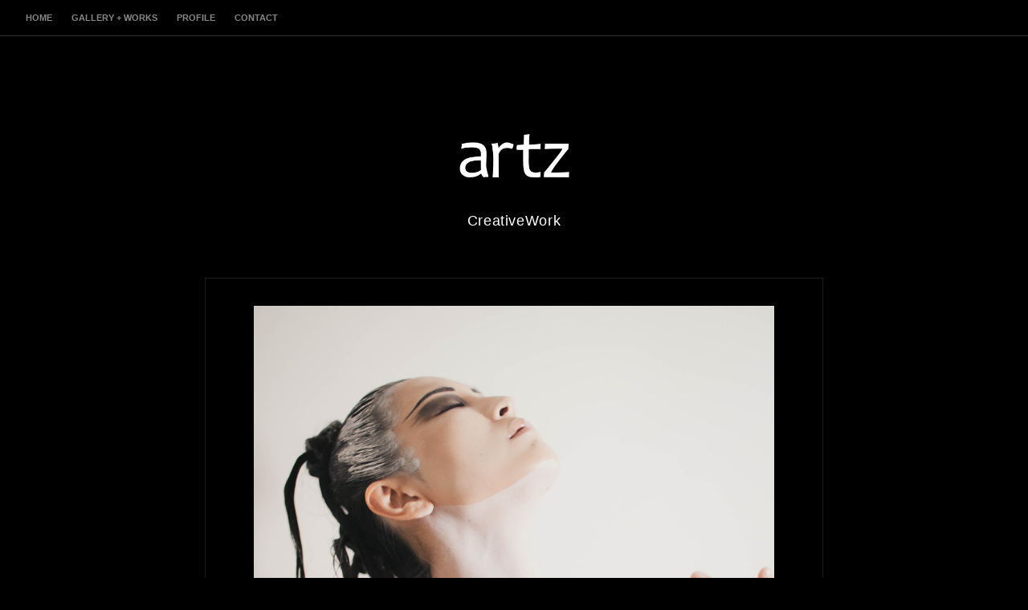

--- FILE ---
content_type: text/html; charset=UTF-8
request_url: http://artz.tokyo/2020/05/20/%E7%9C%89%E6%AF%9B2/
body_size: 5286
content:
<!DOCTYPE html>
<html lang="ja">
<head>
<meta charset="UTF-8">
<meta name="viewport" content="width=device-width, initial-scale=1">
<link rel="profile" href="http://gmpg.org/xfn/11">
<link rel="pingback" href="http://artz.tokyo/xmlrpc.php"> 
<title>眉毛2 &#8211; artz</title>
<link rel='dns-prefetch' href='//s0.wp.com' />
<link rel='dns-prefetch' href='//s.gravatar.com' />
<link rel='dns-prefetch' href='//s.w.org' />
<link rel="alternate" type="application/rss+xml" title="artz &raquo; フィード" href="http://artz.tokyo/feed/" />
<link rel="alternate" type="application/rss+xml" title="artz &raquo; コメントフィード" href="http://artz.tokyo/comments/feed/" />
		<script type="text/javascript">
			window._wpemojiSettings = {"baseUrl":"https:\/\/s.w.org\/images\/core\/emoji\/12.0.0-1\/72x72\/","ext":".png","svgUrl":"https:\/\/s.w.org\/images\/core\/emoji\/12.0.0-1\/svg\/","svgExt":".svg","source":{"concatemoji":"http:\/\/artz.tokyo\/wp-includes\/js\/wp-emoji-release.min.js?ver=5.2.21"}};
			!function(e,a,t){var n,r,o,i=a.createElement("canvas"),p=i.getContext&&i.getContext("2d");function s(e,t){var a=String.fromCharCode;p.clearRect(0,0,i.width,i.height),p.fillText(a.apply(this,e),0,0);e=i.toDataURL();return p.clearRect(0,0,i.width,i.height),p.fillText(a.apply(this,t),0,0),e===i.toDataURL()}function c(e){var t=a.createElement("script");t.src=e,t.defer=t.type="text/javascript",a.getElementsByTagName("head")[0].appendChild(t)}for(o=Array("flag","emoji"),t.supports={everything:!0,everythingExceptFlag:!0},r=0;r<o.length;r++)t.supports[o[r]]=function(e){if(!p||!p.fillText)return!1;switch(p.textBaseline="top",p.font="600 32px Arial",e){case"flag":return s([55356,56826,55356,56819],[55356,56826,8203,55356,56819])?!1:!s([55356,57332,56128,56423,56128,56418,56128,56421,56128,56430,56128,56423,56128,56447],[55356,57332,8203,56128,56423,8203,56128,56418,8203,56128,56421,8203,56128,56430,8203,56128,56423,8203,56128,56447]);case"emoji":return!s([55357,56424,55356,57342,8205,55358,56605,8205,55357,56424,55356,57340],[55357,56424,55356,57342,8203,55358,56605,8203,55357,56424,55356,57340])}return!1}(o[r]),t.supports.everything=t.supports.everything&&t.supports[o[r]],"flag"!==o[r]&&(t.supports.everythingExceptFlag=t.supports.everythingExceptFlag&&t.supports[o[r]]);t.supports.everythingExceptFlag=t.supports.everythingExceptFlag&&!t.supports.flag,t.DOMReady=!1,t.readyCallback=function(){t.DOMReady=!0},t.supports.everything||(n=function(){t.readyCallback()},a.addEventListener?(a.addEventListener("DOMContentLoaded",n,!1),e.addEventListener("load",n,!1)):(e.attachEvent("onload",n),a.attachEvent("onreadystatechange",function(){"complete"===a.readyState&&t.readyCallback()})),(n=t.source||{}).concatemoji?c(n.concatemoji):n.wpemoji&&n.twemoji&&(c(n.twemoji),c(n.wpemoji)))}(window,document,window._wpemojiSettings);
		</script>
		<style type="text/css">
img.wp-smiley,
img.emoji {
	display: inline !important;
	border: none !important;
	box-shadow: none !important;
	height: 1em !important;
	width: 1em !important;
	margin: 0 .07em !important;
	vertical-align: -0.1em !important;
	background: none !important;
	padding: 0 !important;
}
</style>
	<link rel='stylesheet' id='wp-block-library-css'  href='http://artz.tokyo/wp-includes/css/dist/block-library/style.min.css?ver=5.2.21' type='text/css' media='all' />
<link rel='stylesheet' id='contact-form-7-css'  href='http://artz.tokyo/wp-content/plugins/contact-form-7/includes/css/styles.css?ver=4.9.2' type='text/css' media='all' />
<link rel='stylesheet' id='resi-style-css'  href='http://artz.tokyo/wp-content/themes/resi/style.css?ver=5.2.21' type='text/css' media='all' />
<link rel='stylesheet' id='resi-font-awesome-css'  href='http://artz.tokyo/wp-content/themes/resi/fonts/font-awesome.css?ver=5.2.21' type='text/css' media='all' />
<link rel='stylesheet' id='resi-animate-css'  href='http://artz.tokyo/wp-content/themes/resi/css/animate.css?ver=5.2.21' type='text/css' media='all' />
<link rel='stylesheet' id='resi-menu-css'  href='http://artz.tokyo/wp-content/themes/resi/css/jPushMenu.css?ver=5.2.21' type='text/css' media='all' />
<link rel='stylesheet' id='simple-social-icons-font-css'  href='http://artz.tokyo/wp-content/plugins/simple-social-icons/css/style.css?ver=2.0.1' type='text/css' media='all' />
<link rel='stylesheet' id='jetpack_css-css'  href='http://artz.tokyo/wp-content/plugins/jetpack/css/jetpack.css?ver=5.6.5' type='text/css' media='all' />
<script type='text/javascript' src='http://artz.tokyo/wp-includes/js/jquery/jquery.js?ver=1.12.4-wp'></script>
<script type='text/javascript' src='http://artz.tokyo/wp-includes/js/jquery/jquery-migrate.min.js?ver=1.4.1'></script>
<script type='text/javascript' src='http://artz.tokyo/wp-content/plugins/simple-social-icons/svgxuse.js?ver=1.1.21'></script>
<link rel='https://api.w.org/' href='http://artz.tokyo/wp-json/' />
<link rel="EditURI" type="application/rsd+xml" title="RSD" href="http://artz.tokyo/xmlrpc.php?rsd" />
<link rel="wlwmanifest" type="application/wlwmanifest+xml" href="http://artz.tokyo/wp-includes/wlwmanifest.xml" /> 
<link rel='prev' title='眉毛1' href='http://artz.tokyo/2020/05/20/%e7%9c%89%e6%af%9b1/' />
<link rel='next' title='眉毛3' href='http://artz.tokyo/2020/05/20/%e7%9c%89%e6%af%9b3/' />
<meta name="generator" content="WordPress 5.2.21" />
<link rel="canonical" href="http://artz.tokyo/2020/05/20/%e7%9c%89%e6%af%9b2/" />
<link rel='shortlink' href='https://wp.me/p9w4WG-fk' />
<link rel="alternate" type="application/json+oembed" href="http://artz.tokyo/wp-json/oembed/1.0/embed?url=http%3A%2F%2Fartz.tokyo%2F2020%2F05%2F20%2F%25e7%259c%2589%25e6%25af%259b2%2F" />
<link rel="alternate" type="text/xml+oembed" href="http://artz.tokyo/wp-json/oembed/1.0/embed?url=http%3A%2F%2Fartz.tokyo%2F2020%2F05%2F20%2F%25e7%259c%2589%25e6%25af%259b2%2F&#038;format=xml" />

<link rel='dns-prefetch' href='//v0.wordpress.com'/>
<style type='text/css'>img#wpstats{display:none}</style><!--[if lt IE 9]>
<script src="http://artz.tokyo/wp-content/themes/resi/js/html5shiv.js"></script>
<![endif]-->
	<!-- resi customizer CSS --> 
	<style> 
	
	
	
				.pre-header { background-color: #000000; }
		 
		
				
				.main-navigation li:hover > a, .main-navigation li.focus > a { color: #ffffff; } 
				
				.main-navigation .current_page_item > a, .main-navigation .current-menu-item > a, .main-navigation .current_page_ancestor > a { color: #ffffff; } 
		 
		
				.main-navigation ul ul { background-color: #000000; } 
		  
		
				.main-navigation ul ul, .main-navigation ul ul a { border-color: #3f3f3f; } 
				
		
		
		 
		body, textarea, p { color: #dddddd; }
				
				a { color: #bfbfbf; } 
				
				a:hover { color: #e5e5e5; }
				
				body, p { font-size: 14px; } 
		 
		
				
				.entry-title { color: #d6d6d6; } 
		 
		
		
		
				
		 
		
				
				
				.solid-background .content-area, .solid-background .widget-area aside { background-color: #000000; } 
		 
		
				.solid-background .content-area, .solid-background .widget-area aside { border-color: #1e1e1e; } 
		   
		
		   
		
		
		
		
		 
		
		 
		
				
		
		
				.site-info { color: #ffffff; }
				
				
		 
		
		
		
		 
		
				
				
				
				
				
		 
		
				
				
		
				.header-cover p.site-description, .header-cover h1.site-title a { color: #999999; } 
				
		
		  
		
		.blog-fullwidth .content-area { background-color: transparent !important; } 
		
		
	</style>
      <style>
          .header-cover {
            top:50px;     
           }
      </style>
   <style type="text/css" media="screen"> .simple-social-icons ul li a, .simple-social-icons ul li a:hover, .simple-social-icons ul li a:focus { background-color: #000000 !important; border-radius: 3px; color: #e2e2e2 !important; border: 0px #000000 solid !important; font-size: 21px; padding: 11px; }  .simple-social-icons ul li a:hover, .simple-social-icons ul li a:focus { background-color: #565656 !important; border-color: #000000 !important; color: #ffffff !important; }  .simple-social-icons ul li a:focus { outline: 1px dotted #565656 !important; }</style>	<style type="text/css">
			.site-title a,
		.site-description {
			color: #ffffff;
		}
		</style>
	<style type="text/css" id="custom-background-css">
body.custom-background { background-color: #000000; }
</style>
	
<!-- Jetpack Open Graph Tags -->
<meta property="og:type" content="article" />
<meta property="og:title" content="眉毛2" />
<meta property="og:url" content="http://artz.tokyo/2020/05/20/%e7%9c%89%e6%af%9b2/" />
<meta property="og:description" content="artz creativework hairandmakeupartist junco kobayashi" />
<meta property="article:published_time" content="2020-05-19T15:42:48+00:00" />
<meta property="article:modified_time" content="2020-05-19T15:42:48+00:00" />
<meta property="og:site_name" content="artz" />
<meta property="og:image" content="http://artz.tokyo/wp-content/uploads/2020/05/IMG_3106.jpg" />
<meta property="og:image:width" content="3250" />
<meta property="og:image:height" content="4485" />
<meta property="og:locale" content="ja_JP" />
<meta name="twitter:text:title" content="眉毛2" />
<meta name="twitter:image" content="http://artz.tokyo/wp-content/uploads/2020/05/IMG_3106.jpg?w=640" />
<meta name="twitter:card" content="summary_large_image" />
<link rel="icon" href="http://artz.tokyo/wp-content/uploads/2017/12/cropped-title2-32x32.jpg" sizes="32x32" />
<link rel="icon" href="http://artz.tokyo/wp-content/uploads/2017/12/cropped-title2-192x192.jpg" sizes="192x192" />
<link rel="apple-touch-icon-precomposed" href="http://artz.tokyo/wp-content/uploads/2017/12/cropped-title2-180x180.jpg" />
<meta name="msapplication-TileImage" content="http://artz.tokyo/wp-content/uploads/2017/12/cropped-title2-270x270.jpg" />
</head>

<body class="post-template-default single single-post postid-950 single-format-image custom-background">
<div id="page" class="hfeed site animated fadeIn delay">
	<a class="skip-link screen-reader-text" href="#content">Skip to content</a>
    
    <div id="nav-header" class="pre-header">
    	<div class="navigation-container">
    	
        	<nav id="site-navigation" class="main-navigation" role="navigation">
         
            	<button class="menu-toggle toggle-menu menu-left push-body" aria-controls="primary-menu" aria-expanded="false">
			 	
					<i class="fa fa-bars"></i> 
            
             	</button>
             
             <div class="menu-menu-container"><ul id="primary-menu" class="menu"><li id="menu-item-18" class="menu-item menu-item-type-custom menu-item-object-custom menu-item-home menu-item-18"><a href="http://artz.tokyo">home</a></li>
<li id="menu-item-428" class="menu-item menu-item-type-custom menu-item-object-custom menu-item-428"><a href="http://artz.tokyo/gallery">gallery + works</a></li>
<li id="menu-item-203" class="menu-item menu-item-type-custom menu-item-object-custom menu-item-203"><a href="http://artz.tokyo/profile/">profile</a></li>
<li id="menu-item-427" class="menu-item menu-item-type-custom menu-item-object-custom menu-item-427"><a href="http://artz.tokyo/contact/">contact</a></li>
</ul></div>             
        	</nav><!-- #site-navigation -->
            
     	</div>
        
        
           
        
			<div class="social-container"> 
        
        		             
        	</div>
            
                
        
    </div>
    

	<header id="masthead" class="site-header" role="banner">
    	<div class="grid grid-pad">
        	<div class="col-1-1">
            
                <div class="site-branding">
                	
					              
    					<div class="site-logo site-title"> 
       						<a href='http://artz.tokyo/' title='artz' rel='home'>
                            
                    			<img 
                                
                                	src='http://artz.tokyo/wp-content/uploads/2017/12/title2.jpg' 
								
									                                
                                		width="145"
                                    
									 
                                
                                	alt="artz"
                                >
                                
                    		</a> 
    					</div><!-- site-logo -->  
                
					        
					        			
                    	<p class="site-description">
							CreativeWork 
                        </p>
                        
                                        
                </div><!-- .site-branding -->
                
        	</div>
      	</div>
	</header><!-- #masthead --> 
    
    <nav class="cbp-spmenu cbp-spmenu-vertical cbp-spmenu-left">
        <div class="menu-menu-container"><ul id="primary-menu" class="menu"><li class="menu-item menu-item-type-custom menu-item-object-custom menu-item-home menu-item-18"><a href="http://artz.tokyo">home</a></li>
<li class="menu-item menu-item-type-custom menu-item-object-custom menu-item-428"><a href="http://artz.tokyo/gallery">gallery + works</a></li>
<li class="menu-item menu-item-type-custom menu-item-object-custom menu-item-203"><a href="http://artz.tokyo/profile/">profile</a></li>
<li class="menu-item menu-item-type-custom menu-item-object-custom menu-item-427"><a href="http://artz.tokyo/contact/">contact</a></li>
</ul></div>    </nav>

	<div id="content" class="site-content">


	<div class="grid grid-pad solid-background single-fullwidth">

			<div class="col-1-1">
        
        <div id="primary" class="content-area">
            <main id="main" class="site-main" role="main">
    
                
                
<article id="post-950" class="post-950 post type-post status-publish format-image has-post-thumbnail hentry category-1 post_format-post-format-image">
	<header class="entry-header">
    	            
            	
				 
                	
                    <div class="single-gallery-box">
                    	<figure>
                		
                        	<a href="http://artz.tokyo/2020/05/20/%e7%9c%89%e6%af%9b2/" title="眉毛2"> 
                        
                        
                        		<div class="single-gallery-image">
                        	
                            		 
                                    
                                    	<img width="3250" height="4485" src="http://artz.tokyo/wp-content/uploads/2020/05/IMG_3106.jpg" class="archive-img wp-post-image" alt="" srcset="http://artz.tokyo/wp-content/uploads/2020/05/IMG_3106.jpg 3250w, http://artz.tokyo/wp-content/uploads/2020/05/IMG_3106-217x300.jpg 217w, http://artz.tokyo/wp-content/uploads/2020/05/IMG_3106-768x1060.jpg 768w, http://artz.tokyo/wp-content/uploads/2020/05/IMG_3106-742x1024.jpg 742w" sizes="(max-width: 3250px) 100vw, 3250px" />   
										
									 
                                	
                                </div>
                                        
                                        
                    		</a> 
                            
                    	</figure>
                    </div>
            
                         
           
         
		<h1 class="entry-title">眉毛2</h1> 

		<div class="entry-meta">
			<span class="posted-on">Posted on <a href="http://artz.tokyo/2020/05/20/%e7%9c%89%e6%af%9b2/" rel="bookmark"><time class="entry-date published updated" datetime="2020-05-20T00:42:48+09:00">2020年5月20日</time></a></span><span class="byline"> by <span class="author vcard"><a class="url fn n" href="http://artz.tokyo/author/atrz/">artz</a></span></span>		</div><!-- .entry-meta -->
	</header><!-- .entry-header -->

	<div class="entry-content">
		<p><a href="http://artz.tokyo/wp-content/uploads/2020/05/IMG_3106.jpg" rel="attachment wp-att-951"><img src="http://artz.tokyo/wp-content/uploads/2020/05/IMG_3106.jpg" alt="" title="img_3106-jpg" width="1024" height="1024" class="alignnone size-full wp-image-951" /></a></p>
<p>artz<br />
creativework<br />
<a href="http://artz.tokyo/">http://artz.tokyo/</a></p>
<p>hairandmakeupartist<br />
junco kobayashi</p>
			</div><!-- .entry-content -->

	<footer class="entry-footer">
			</footer><!-- .entry-footer -->
</article><!-- #post-## -->

    
                
	<nav class="navigation post-navigation" role="navigation">
		<h2 class="screen-reader-text">投稿ナビゲーション</h2>
		<div class="nav-links"><div class="nav-previous"><a href="http://artz.tokyo/2020/05/20/%e7%9c%89%e6%af%9b1/" rel="prev">眉毛1</a></div><div class="nav-next"><a href="http://artz.tokyo/2020/05/20/%e7%9c%89%e6%af%9b3/" rel="next">眉毛3</a></div></div>
	</nav>    
                    
                
            </main><!-- #main -->
        </div><!-- #primary -->
        
			</div>
     
    
    		
	    
	</div>



	</div><!-- #content -->

	<footer id="colophon" class="site-footer" role="contentinfo">
    	<div class="grid grid-pad">
        	<div class="col-1-1">
                <div class="site-info">
                
                	 
                
						                        
        					copyrights. artz All rights reserved.                            
						 
                 
        			 
                    
                </div><!-- .site-info -->
          	</div><!-- col -->
      	</div><!-- grid -->
	</footer><!-- #colophon -->
    
</div><!-- #page -->

	<div style="display:none">
	</div>
<script type='text/javascript'>
/* <![CDATA[ */
var wpcf7 = {"apiSettings":{"root":"http:\/\/artz.tokyo\/wp-json\/contact-form-7\/v1","namespace":"contact-form-7\/v1"},"recaptcha":{"messages":{"empty":"\u3042\u306a\u305f\u304c\u30ed\u30dc\u30c3\u30c8\u3067\u306f\u306a\u3044\u3053\u3068\u3092\u8a3c\u660e\u3057\u3066\u304f\u3060\u3055\u3044\u3002"}}};
/* ]]> */
</script>
<script type='text/javascript' src='http://artz.tokyo/wp-content/plugins/contact-form-7/includes/js/scripts.js?ver=4.9.2'></script>
<script type='text/javascript' src='https://s0.wp.com/wp-content/js/devicepx-jetpack.js?ver=202603'></script>
<script type='text/javascript' src='http://s.gravatar.com/js/gprofiles.js?ver=2026Janaa'></script>
<script type='text/javascript'>
/* <![CDATA[ */
var WPGroHo = {"my_hash":""};
/* ]]> */
</script>
<script type='text/javascript' src='http://artz.tokyo/wp-content/plugins/jetpack/modules/wpgroho.js?ver=5.2.21'></script>
<script type='text/javascript' src='http://artz.tokyo/wp-content/themes/resi/js/jPushMenu.js?ver=5.2.21'></script>
<script type='text/javascript' src='http://artz.tokyo/wp-content/themes/resi/js/menu.script.js?ver=5.2.21'></script>
<script type='text/javascript' src='http://artz.tokyo/wp-content/themes/resi/js/navigation.js?ver=20120206'></script>
<script type='text/javascript' src='http://artz.tokyo/wp-content/themes/resi/js/skip-link-focus-fix.js?ver=20130115'></script>
<script type='text/javascript' src='http://artz.tokyo/wp-includes/js/wp-embed.min.js?ver=5.2.21'></script>
<script type='text/javascript' src='https://stats.wp.com/e-202603.js' async defer></script>
<script type='text/javascript'>
	_stq = window._stq || [];
	_stq.push([ 'view', {v:'ext',j:'1:5.6.5',blog:'140632534',post:'950',tz:'9',srv:'artz.tokyo'} ]);
	_stq.push([ 'clickTrackerInit', '140632534', '950' ]);
</script>

</body>
</html>


--- FILE ---
content_type: text/css
request_url: http://artz.tokyo/wp-content/themes/resi/style.css?ver=5.2.21
body_size: 8604
content:
/*
Theme Name: resi
Theme URI: http://modernthemes.net/wordpress-themes/resi
Author: ModernThemes
Author URI: http://modernthemes.net
Description: Resi is a clean gallery theme which showcases beautiful picture collections for all photographers. Resi is responsive, retina ready, and perfect for high resolution photo collections. Easy to use, it's as simple as adding posts with Image post formats. Check out the demo at https://modernthemes.net/theme-demos/?theme=Resi for a closer look.
Version: 1.2.6
License: GNU General Public License v2 or later
License URI: http://www.gnu.org/licenses/gpl-2.0.html
Text Domain: resi
Tags: one-column, two-columns, three-columns, left-sidebar, right-sidebar, custom-background, custom-colors, custom-menu, featured-images, full-width-template, rtl-language-support, theme-options, translation-ready, post-formats

Resi, Copyright 2015 ModernThemes
Resi is distributed under the terms of the GNU GPL

This program is free software: you can redistribute it and/or modify
it under the terms of the GNU General Public License as published by
the Free Software Foundation, either version 3 of the License, or
(at your option) any later version.

This program is distributed in the hope that it will be useful,
but WITHOUT ANY WARRANTY; without even the implied warranty of
MERCHANTABILITY or FITNESS FOR A PARTICULAR PURPOSE.  See the
GNU General Public License for more details.

This theme, like WordPress, is licensed under the GPL.
Use it to make something cool, have fun, and share what you've learned with others.

Resi is built with Underscores http://underscores.me/, (C) 2012-2015 Automattic, Inc. 

Resi incorporates code from Moesia, Copyright 2014 aThemes
Moesia is distributed under the terms of the GNU GPL 

Resi bundles the following third-party resources:

Simple Grid by ThisisDallas Copyright (C) 2013 Dallas Bass
Simple Grid is licensed under the MIT License.
http://thisisdallas.github.io/Simple-Grid/

Font Awesome by Dave Gandy
Font Awesome is licensed under the following: (Font: SIL OFL 1.1, CSS: MIT License)
http://fortawesome.github.io/Font-Awesome/

Masonry by the Masonry Team Copyright (c) 2011-2012
Masonry is licensed under the terms of the GNU GPLv2 
https://github.com/Masonry

imagesLoaded by desandro Copyright (c) 2010-2015
imagesLoaded is licensed under the MIT License.
https://github.com/desandro/imagesloaded

Magnific Popup by Dmitry Semenov Copyright (c) 2014-2015
Magnific Popup is licensed under the MIT License.
https://github.com/dimsemenov/Magnific-Popup

The HTML5 Shiv by aFarkas Copyright (c) 2014 Alexander Farkas (aFarkas).
The HTML5 Shiv is licensed under the terms of the GNU GPLv2 
https://github.com/aFarkas/html5shiv 

jPushMenu by takien
jPushMenu is licensed under the MIT License.
https://github.com/takien/jPushMenu 

Resetting and rebuilding styles have been helped along thanks to the fine work of
Eric Meyer http://meyerweb.com/eric/tools/css/reset/index.html
along with Nicolas Gallagher and Jonathan Neal http://necolas.github.com/normalize.css/
and Blueprint http://www.blueprintcss.org/
*/

/*--------------------------------------------------------------
>>> TABLE OF CONTENTS:
----------------------------------------------------------------
# Normalize
# Typography
# Elements
# Forms
# Navigation
	## Links
	## Menus
# Accessibility
# Alignments
# Clearings
# Widgets
# Content
    ## Posts and pages
	## Asides
	## Comments
# Infinite scroll
# Media
	## Captions
	## Galleries
#Skeleton
--------------------------------------------------------------*/

@font-face {
  font-family: 'FontAwesome';
  src: url('../fonts/fontawesome-webfont.eot?v=4.0.3');
  src: url('../fonts/fontawesome-webfont.eot?#iefix&v=4.0.3') format('embedded-opentype'), url('../fonts/fontawesome-webfont.woff?v=4.0.3') format('woff'), url('../fonts/fontawesome-webfont.ttf?v=4.0.3') format('truetype'), url('../fonts/fontawesome-webfont.svg?v=4.0.3#fontawesomeregular') format('svg');
  font-weight: normal;
  font-style: normal;
} 

/*--------------------------------------------------------------
# Normalize
--------------------------------------------------------------*/
html {
	font-family: sans-serif;
	-webkit-text-size-adjust: 100%;
	-ms-text-size-adjust:     100%;
}

body {
	margin: 0;
}

article,
aside,
details,
figcaption,
figure,
footer,
header,
main,
menu,
nav,
section,
summary {
	display: block;
}

audio,
canvas,
progress,
video {
	display: inline-block;
	vertical-align: baseline;
}

audio:not([controls]) {
	display: none;
	height: 0;
}

[hidden],
template {
	display: none;
}

a {
	background-color: transparent;
}

a:active,
a:hover {
	outline: 0;
}

abbr[title] {
	border-bottom: 1px dotted;
}

b,
strong {
	font-weight: bold;
}

dfn {
	font-style: italic;
}

h1 {
	font-size: 2em;
	margin: 0.67em 0;
}

mark {
	background: #ff0;
	color: #000;
}

small {
	font-size: 80%;
}

sub,
sup {
	font-size: 75%;
	line-height: 0;
	position: relative;
	vertical-align: baseline;
}

sup {
	top: -0.5em;
}

sub {
	bottom: -0.25em;
}

img {
	border: 0;
}

svg:not(:root) {
	overflow: hidden;
}

figure {
	margin: 1em 40px;
}

hr {
	box-sizing: content-box;
	height: 0;
}

pre {
	overflow: auto;
}

code,
kbd,
pre,
samp {
	font-family: monospace, monospace;
	font-size: 1em;
}

button,
input,
optgroup,
select,
textarea {
	color: inherit;
	font: inherit;
	margin: 0;
}

button {
	overflow: visible;
}

button,
select {
	text-transform: none;
}

button,
html input[type="button"],
input[type="reset"],
input[type="submit"] {
	-webkit-appearance: button;
	cursor: pointer;
}

button[disabled],
html input[disabled] {
	cursor: default;
}

button::-moz-focus-inner,
input::-moz-focus-inner {
	border: 0;
	padding: 0;
}

input {
	line-height: normal;
}

input[type="checkbox"],
input[type="radio"] {
	box-sizing: border-box;
	padding: 0;
}

input[type="number"]::-webkit-inner-spin-button,
input[type="number"]::-webkit-outer-spin-button {
	height: auto;
}

input[type="search"] {
	-webkit-appearance: textfield;
	box-sizing: content-box;
}

input[type="search"]::-webkit-search-cancel-button,
input[type="search"]::-webkit-search-decoration {
	-webkit-appearance: none;
}

fieldset {
	border: 1px solid #c0c0c0;
	margin: 0 2px;
	padding: 0.35em 0.625em 0.75em;
}

legend {
	border: 0;
	padding: 0;
}

textarea {
	overflow: auto;
}

optgroup {
	font-weight: bold;
}

table {
	border-collapse: collapse;
	border-spacing: 0;
}

td,
th {
	padding: 0;
}

/*--------------------------------------------------------------
# Typography
--------------------------------------------------------------*/
body,
button,
input,
select,
textarea {
	color: #404040;
	font-family: "Helvetica Neue", Helvetica, arial, sans-serif;
	font-size: 16px;
	font-size: 1rem;
	line-height: 1.5;
}

h1,
h2,
h3,
h4,
h5,
h6 {
	margin-top: 0;
	margin-bottom: 0.5em;
	clear: both;
}

h1 { font-size: 36px; line-height: 40px; }
h2 { font-size: 32px; line-height: 36px; }
h3 { font-size: 24px; line-height: 28px; }
h4 { font-size: 22px; line-height: 26px; }
h5 { font-size: 20px; line-height: 44px; }
h6 { font-size: 16px; line-height: 20px; }

p {
	margin-bottom: 1.5em;
}

dfn,
cite,
em,
i {
	font-style: italic;
}

blockquote {
	margin: 0 1.5em;
	padding: 0 0 0 25px;
	font-size: 110%;
	font-weight: 700;
	border-left: 3px solid #404040;
}

address {
	margin: 0 0 1.5em;
}

pre {
	background: #eee;
	font-family: "Courier 10 Pitch", Courier, monospace;
	font-size: 15px;
	font-size: 0.9375rem;
	line-height: 1.6;
	margin-bottom: 1.6em;
	max-width: 100%;
	overflow: auto;
	padding: 1.6em;
}

code,
kbd,
tt,
var {
	font-family: Monaco, Consolas, "Andale Mono", "DejaVu Sans Mono", monospace;
	font-size: 15px;
	font-size: 0.9375rem;
}

abbr,
acronym {
	border-bottom: 1px dotted #666;
	cursor: help;
}

mark,
ins {
	background: #fff9c0;
	text-decoration: none;
}

big {
	font-size: 125%;
}

/*--------------------------------------------------------------
# Elements
--------------------------------------------------------------*/
html {
	box-sizing: border-box;
}

*,
*:before,
*:after { /* Inherit box-sizing to make it easier to change the property for components that leverage other behavior; see http://css-tricks.com/inheriting-box-sizing-probably-slightly-better-best-practice/ */
	box-sizing: inherit;
}

* { 
	-moz-osx-font-smoothing: grayscale;
	-webkit-font-smoothing: antialiased;
    outline: medium none;
}

body {
	background: #f9f9f9; /* Fallback for when there is no custom background color defined. */
}

blockquote:before,
blockquote:after,
q:before,
q:after {
	content: "";
}

blockquote,
q {
	quotes: "" "";
}

hr {
	background-color: #ccc;
	border: 0;
	height: 1px;
	margin-bottom: 1.5em;
}

ul,
ol {
	margin: 0 0 1.5em 3em;
}

ul {
	list-style: disc;
}

ol {
	list-style: decimal;
}

li > ul,
li > ol {
	margin-bottom: 0;
	margin-left: 1.5em;
}

dt {
	font-weight: bold;
}

dd {
	margin: 0 1.5em 1.5em;
}

img {
	height: auto; /* Make sure images are scaled correctly. */
	max-width: 100%; /* Adhere to container width. */
}

table {
	margin: 0 0 1.5em;
	width: 100%;
}

/*--------------------------------------------------------------
# Forms
--------------------------------------------------------------*/
button,
input[type="button"],
input[type="reset"],
input[type="submit"] {
	border: 1px solid;
	border-color: #222;
	border-radius: 0;
	background: #222;
	box-shadow: none;
	color: #FFF;
	font-size: 14px;
	font-weight: 700;
	line-height: 1;
	padding: .6em 1em;
	text-shadow: none;
	-webkit-transition: ease-in-out 0.2s;
	-moz-transition: ease-in-out 0.2s;
	transition: ease-in-out 0.2s;
}

button:hover,
input[type="button"]:hover,
input[type="reset"]:hover,
input[type="submit"]:hover {
	border-color: #666;
	background: #666;
	-webkit-transition: ease-in-out 0.2s;
	-moz-transition: ease-in-out 0.2s;
	transition: ease-in-out 0.2s;
}

input[type="text"],
input[type="email"],
input[type="url"],
input[type="password"],
input[type="search"],
textarea {
	color: #666;
	border: 1px solid #ccc;
	border-radius: 3px;
}

input[type="text"]:focus,
input[type="email"]:focus,
input[type="url"]:focus,
input[type="password"]:focus,
input[type="search"]:focus,
textarea:focus {
	color: #111;
}

input[type="text"],
input[type="email"],
input[type="url"],
input[type="password"],
input[type="search"] {
	padding: 3px;
}

textarea {
	padding-left: 3px;
	width: 100%;
}

/*--------------------------------------------------------------
# Navigation
--------------------------------------------------------------*/
/*--------------------------------------------------------------
## Links
--------------------------------------------------------------*/
a {
	color: #222;
	outline: 0;
	text-decoration: none;
	-webkit-transition: ease-in-out 0.2s;
	-moz-transition: ease-in-out 0.2s;
	-o-transition: ease-in-out 0.2s;
	transition: ease-in-out 0.2s;
}


a:hover {
	color: #666;
	-webkit-transition: ease-in-out 0.2s;
	-moz-transition: ease-in-out 0.2s;
	-o-transition: ease-in-out 0.2s;
	transition: ease-in-out 0.2s;
}


a:hover,
a:active {
	outline: 0;
}

/*--------------------------------------------------------------
## Menus
--------------------------------------------------------------*/
.main-navigation {
	clear: both;
	display: block;
	float: left;
	width: 100%;
}

.main-navigation ul {
	display: none;
	list-style: none;
	margin: 0;
	padding-left: 0;
}

.main-navigation li {
	float: left;
	position: relative;
}

.main-navigation a {
	display: block;
	text-decoration: none;
	padding: 14px 12px;
	font-size: 11px;
	font-weight: 700;
	text-transform: uppercase;
	color: #888;
	-webkit-transition: ease-in-out 0.2s;
	-moz-transition: ease-in-out 0.2s;
	-o-transition: ease-in-out 0.2s;
	transition: ease-in-out 0.2s;
}

.main-navigation ul ul {
	box-shadow: 0 3px 3px rgba(0, 0, 0, 0.2);
	border: 1px solid #ccc;
	background: #fff;
	float: left;
	position: absolute;
	top: 44px;
	left: -999em;
	z-index: 99999;
}

.main-navigation ul ul ul {
	left: -999em;
	top: 0;
}

.main-navigation ul ul a {
	width: 200px;
	border-bottom: 1px solid #ccc;
	padding: 10px 12px;
}

.main-navigation ul ul li {

}

.main-navigation li:hover > a,
.main-navigation li.focus > a {
	color: #222222;
	-webkit-transition: ease-in-out 0.2s;
	-moz-transition: ease-in-out 0.2s;
	-o-transition: ease-in-out 0.2s;
	transition: ease-in-out 0.2s;
}

.main-navigation ul ul :hover > a,
.main-navigation ul ul .focus > a {
}

.main-navigation ul ul a:hover,
.main-navigation ul ul a.focus {
}

.main-navigation ul li:hover > ul,
.main-navigation ul li.focus > ul {
	left: auto;
}

.main-navigation ul ul li:hover > ul,
.main-navigation ul ul li.focus > ul {
	left: 100%;
}

.main-navigation .current_page_item > a,
.main-navigation .current-menu-item > a,
.main-navigation .current_page_ancestor > a {
	color: #222;
}

/* Small menu. */
.main-navigation.toggled ul {
	display: none;
}

button.toggle-menu {
	line-height: 1.9;
	height: 45px;
}

@media screen and (min-width: 860px) {
	.menu-toggle {
		display: none;
	}
	.main-navigation ul {
		display: block;
	}
}

.site-main .comment-navigation,
.site-main .posts-navigation,
.site-main .post-navigation {
	margin: 0 0 1.5em;
	overflow: hidden;
}

.comment-navigation .nav-previous,
.posts-navigation .nav-previous,
.post-navigation .nav-previous {
	float: left;
	width: 50%;
}

.comment-navigation .nav-previous a, 
.posts-navigation .nav-previous a, 
.post-navigation .nav-previous a {
    background: #222222;
    color: #ffffff;
    display: block;
    font-size: 14px;
    font-weight: 700;
    line-height: 18px;
    padding: 15px;
    text-align: center;
}

.comment-navigation .nav-next,
.posts-navigation .nav-next,
.post-navigation .nav-next {
	float: right;
	text-align: right;
	width: 50%;
}

.comment-navigation .nav-next a, 
.posts-navigation .nav-next a, 
.post-navigation .nav-next a {
    background: #222222;
    color: #ffffff;
    display: block;
    font-size: 14px;
    font-weight: 700;
    line-height: 18px;
    padding: 15px;
    text-align: center;
}


/**
 * Social menu
 *
 */

.screen-reader-text {
	position: absolute;
	top:      -9999em;
	left:     -9999em;
}

.social-container {
	width: auto;
	display: inline-block;
	float: right;
	padding-right: 6px;
}

#menu-social { 
	
	width: auto;
	display: inline-block;
	float: right;
	
	}

#menu-social ul {
	margin: 0;
  	padding: 0;
	float:right;
} 

#menu-social ul li {
	display:  inline-block;
	position: relative;
	list-style: none outside none; 
	width: auto; 
}

	
/* Menus */

#menu-social li a::before {
	
	font-family: 'FontAwesome';
    font-style: normal;
    font-weight: normal;
    text-decoration: inherit;
	vertical-align: top; 
	display:inline-block; 
	-webkit-transition: ease-in-out 0.2s;
	-moz-transition: ease-in-out 0.2s;
	-ms-transition: ease-in-out 0.2s;
	-o-transition: ease-in-out 0.2s;
	transition: ease-in-out 0.2s; 

	-webkit-font-smoothing: antialiased; 
}

/* Social menu */

	#menu-social li a::before        { content: "\f000"; padding: 8px 6px; color:#222222; font-size: 16px; }  
	#menu-social li a:hover::before,
	#menu-social li a:focus::before  { opacity: 0.75; color:#666666; }

	#menu-social li a[href*="codepen.io"]::before      { content: '\f1cb'; }
	#menu-social li a[href*="digg.com"]::before        { content: '\f1a6'; }
	#menu-social li a[href*="dribbble.com"]::before    { content: '\f17d'; }
	#menu-social li a[href*="dropbox.com"]::before     { content: '\f16b'; }
	#menu-social li a[href*="facebook.com"]::before    { content: '\f09a'; }
	#menu-social li a[href*="flickr.com"]::before      { content: '\f16e'; }
	#menu-social li a[href*="plus.google.com"]::before { content: '\f0d5'; }
	#menu-social li a[href*="github.com"]::before      { content: '\f09b'; }
	#menu-social li a[href*="instagram.com"]::before   { content: '\f16d'; }
	#menu-social li a[href*="linkedin.com"]::before    { content: '\f0e1'; }
	#menu-social li a[href*="pinterest.com"]::before   { content: '\f0d2'; }
	#menu-social li a[href*="reddit.com"]::before      { content: '\f1a1'; }
	#menu-social li a[href*="skype.com"]::before       { content: '\f17e'; }
	#menu-social li a[href*="stumbleupon.com"]::before { content: '\f1a4'; }
	#menu-social li a[href*="tumblr.com"]::before      { content: '\f173'; }
	#menu-social li a[href*="twitter.com"]::before     { content: '\f099'; }
	#menu-social li a[href*="vimeo.com"]::before       { content: '\f194'; }
	#menu-social li a[href*="wordpress.org"]::before,
	#menu-social li a[href*="wordpress.com"]::before   { content: '\f19a'; }  
	#menu-social li a[href*="youtube.com"]::before     { content: '\f167'; }
	#menu-social li a[href*="behance.net"]::before     { content: '\f1b4'; }
	#menu-social li a[href*="spotify.com"]::before     { content: '\f1bc'; }
	#menu-social li a[href*="deviantart.com"]::before  { content: '\f1bd'; }
	#menu-social li a[href*="soundcloud.com"]::before  { content: '\f1be'; }
	#menu-social li a[href*="last.fm"]::before         { content: '\f202'; }
	#menu-social li a[href*="500px.com"]::before       { content: '\f26e'; }
	#menu-social li a[href*="vk.com"]::before          { content: '\f189'; }
	#menu-social li a[href*="snapchat.com"]::before    { content: "\f2ac"; }
	#menu-social li a[href*="weibo.com"]::before       { content: "\f18a"; }
	#menu-social li a[href$="/feed/"]::before          { content: '\f09e'; } 
	#menu-social li a[href*="feed"]::before            { content: '\f09e'; }  
	#menu-social li a[href*="feeds"]::before           { content: '\f09e'; }
	#menu-social li a[href*="mailto:"]::before         { content: '\f003'; }  
	#menu-social li a[href*="tel:"]::before            { content: '\f095'; }
	#menu-social li a[href*="skype:"]::before          { content: '\f17e'; }
	
	
.pagination {
    clear:both;
    position:relative;
    font-size:13px; /* Pagination text size */
    float:none; /* Pagination float direction */ 
}
 
.pagination span, .pagination a {
    display:block;
    float:left;
    margin: 2px 2px 2px 0;
    padding:6px 9px 5px 9px;
    text-decoration:none;
    width:auto;
    color:#ffffff; /* Pagination text color */
    background: #222222; /* Pagination non-active background color */
    -webkit-transition: background .15s ease-in-out; 
    transition: background .15s ease-in-out; 
}
 
.pagination a:hover {
    color:#ffffff;
    background: #666666; /* Pagination background on hover */
}
 
.pagination .current { 
    padding:6px 9px 5px 9px;
    background: #666666; /* Current page background */
    color:#ffffff;
}
	

/*--------------------------------------------------------------
# Accessibility
--------------------------------------------------------------*/
/* Text meant only for screen readers. */
.screen-reader-text {
	clip: rect(1px, 1px, 1px, 1px);
	position: absolute !important;
	height: 1px;
	width: 1px;
	overflow: hidden; 
}

.screen-reader-text:focus {
	background-color: #f1f1f1;
	border-radius: 3px;
	box-shadow: 0 0 2px 2px rgba(0, 0, 0, 0.6);
	clip: auto !important;
	color: #21759b;
	display: block;
	font-size: 14px;
	font-size: 0.875rem;
	font-weight: bold;
	height: auto;
	left: 5px;
	line-height: normal;
	padding: 15px 23px 14px;
	text-decoration: none;
	top: 5px;
	width: auto;
	z-index: 100000; /* Above WP toolbar. */
}

/*--------------------------------------------------------------
# Alignments
--------------------------------------------------------------*/
.alignleft {
	display: inline;
	float: left;
	margin-right: 1.5em;
}

.alignright {
	display: inline;
	float: right;
	margin-left: 1.5em;
}

.aligncenter {
	clear: both;
	display: block;
	margin-left: auto;
	margin-right: auto;
}

/*--------------------------------------------------------------
# Clearings
--------------------------------------------------------------*/
.clear:before,
.clear:after,
.entry-content:before,
.entry-content:after,
.comment-content:before,
.comment-content:after,
.site-header:before,
.site-header:after,
.site-content:before,
.site-content:after,
.site-footer:before,
.site-footer:after {
	content: "";
	display: table;
}

.clear:after,
.entry-content:after,
.comment-content:after,
.site-header:after,
.site-content:after,
.site-footer:after {
	clear: both;
}

/*--------------------------------------------------------------
# Widgets
--------------------------------------------------------------*/
.widget {
	margin: 0 0 1.5em;
}

/* Make sure select elements fit in widgets. */
.widget select {
	max-width: 100%;
}

/* Search widget. */
.widget_search .search-submit,
.widget_product_search input[type="submit"] {
	display: none;
}

.widget_search input[type="search"],
.widget_product_search input[type="search"] {
	width: 96%;
	font-size: 90%;
}

#secondary ul {
	margin: 0;
	padding: 0;
	list-style: none;
}

#secondary ul li {
	margin-bottom: 5px;
}

#secondary {
	font-size: 90%;
}

#secondary .widget-title {
	font-size: 20px;
	line-height: 24px;
}




/*--------------------------------------------------------------
# Content
--------------------------------------------------------------*/

.site-header {
	text-align: center;
	padding: 10px 0; 
}

.header-cover {
	position: absolute;
	width: auto;
	top: 50px;
	left: 30px;
	z-index: 9;
	text-align: left;
	padding: 0;
}

.header-cover, .header-cover a {
	color: #ffffff;
} 

.site-title {
	font-size: 50px;
	line-height: 56px;
	margin: 0.25em auto 0.15em;
}

.site-description {
	font-size: 18px;
	letter-spacing: 0.035em;
	font-weight: 400;
}

.navigation-container {
	width: auto;
	display: inline-block;
}

.pre-header {
	background: #fff;
	border-bottom: 1px solid #333;
	padding: 0 20px;
	height: 45px;
}

.default-gallery, .mixed-gallery {
	width: 90%;
	margin: 0 auto;
}

.default-gallery .gallery-image {
	width: 19%;
	float: left;
	margin: 0.5%;
} 

.mixed-gallery .gallery-image {
	width: 19%;
	float: left;
	margin: 5px 0.5%;
} 

.mixed-gallery .gallery-image:nth-child(4n) {	
	width: 39%;
	margin: 5px 0.5%; 
} 

.fullwidth-gallery {
	width: 100%;
	margin: 0 auto;
}

.fullwidth-gallery .gallery-image {
	width: 20%;
	float: left;
	margin: 0;
} 

.stacked-gallery {
	width: 60%;
	margin: 0 auto;
}

.stacked-gallery .gallery-image {
	width: 100%;
	float: left;
	margin: 1.5%; 
} 

.gallery-image img {
	width: 100%;
	display: block;
}

.site-footer {
	text-align: center;
	font-size: 12px;
	padding: 20px 0;
}

.news-box {
    position: relative;
    width: 100%;
    overflow: hidden;
	margin-top: 15px;
    background: #ffffff;
	-webkit-background-size: cover;
  	-moz-background-size: cover;
	-ms-background-size: cover;
  	-o-background-size: cover;
  	background-size: cover; 
}
.news-box:before {
    content: "";
    display: block;
    padding-top: 37%;
}
.news-content {
    position:  absolute;
    top: 0;
    left: 0;
    bottom: 0;
    right: 0;
    color: #252525; 
}
.news-content > div {
   display: table;
   width: 100%;
   height: 100%;
}
.news-content span {
    display: table-cell;
    vertical-align: middle;
}

.news-image {
	position: absolute;
	top: 0;
	left: 0;
	width: 75%;
	height: 100%;
	-webkit-background-size: cover;
  	-moz-background-size: cover;
  	-o-background-size: cover;
  	background-size: cover;
}

.news-info {
	position: absolute;
	top: 0;
	right: 0;
	width: 25%;
	height: 100%;  
}

.news-info-no-pic {
	position: relative; 
}

.news-info > div {
	padding: 40px;
	text-align: left;
}

.news-info h3 {
	font-size: 22px;
	line-height: 26px;
}

.news-info h6 {
	font-style: italic;
	color: #636363;
	font-size: 13px;
} 

.home-news-area .widget-title {
	margin-bottom:0;
} 

.home-widget { 
	margin-bottom:15px; 
}

.home-widget section { 
	padding:15px 0; 
}

#mt-projects > .grid,
#mt-clients > .grid,
#mt-members > .grid,
#mt-services > .grid,
#mt-testimonials > .grid,
#mt-skills > .grid,
#mt-details .grid,
#mt-columns .grid,
#home-news .grid,
#home-cta .grid
 {
	min-width: 0;
}

.home-widget #mt-projects > .grid {
	max-width: none;
}

#mt-projects < [class*="col-"] {
	padding: 0;
}

#mt-projects > .grid-pad, 
#mt-clients > .grid-pad,
#mt-members > .grid-pad,
#mt-services > .grid-pad,
#mt-testimonials > .grid-pad,
#mt-skills > .grid-pad,
#mt-details .grid-pad,
#mt-columns .grid-pad,
#home-news .grid-pad,
#home-cta .grid-pad,
#mt-projects > .grid > [class*="col-"],
#mt-clients > .grid > [class*="col-"],
#mt-members > .grid > [class*="col-"],
#mt-services > .grid > [class*="col-"],
#mt-testimonials > .grid > [class*="col-"],
#mt-skills > .grid > [class*="col-"],
#mt-details .grid [class*="col-"],
#mt-columns .grid [class*="col-"],
#home-news .grid [class*="col-"],
#home-cta .grid [class*="col-"] {
	padding: 0;
}

.all-news button {
  display: block;
  margin: 15px auto 0;
  text-align: center;
} 

.home-widget {
  clear: both;
  padding: 40px 0 0;
  text-align: center;
} 

.grid-wrap {
	margin: 0 auto;
	max-width: 1360px;
	width: 100%;
	padding: 0; 
}

.cat-gallery-title { 
	text-align:center; 
} 

.post-cat-gallery-title { 
	text-align:left; 
} 

button.gallery-archive-button {
  display: block;
  margin: 50px auto 35px;
}

/*--------------------------------------------------------------
## Posts and pages
--------------------------------------------------------------*/
.sticky {
	display: block;
}

.hentry {
	margin: 0 0 1.5em;
}

.byline,
.updated:not(.published) {
	display: none;
}

.single .byline,
.group-blog .byline {
	display: inline;
}

.page-content,
.entry-content,
.entry-summary {
	margin: 1.5em 0 0;
}

.page-links {
	clear: both;
	margin: 0 0 1.5em;
}

.solid-background .content-area {
	background: #000;
	border: 1px solid #ccc;
	padding: 20px 30px;
}

.solid-background .widget-area aside {
	background: #000;
	border: 1px solid #ccc;
	padding: 5px;
	margin-bottom: 5px;
}

.blog-fullwidth,
.single-fullwidth {
	max-width: 850px !important;
}

.blog-sidebar .content-area,
.single-sidebar .content-area {
	padding: 0px;	
	border: none;
	background: none;
}

.blog-fullwidth .content-area { 
	padding: 0px;	
	border: none;
	background-color: transparent !important; 
} 

.blog-fullwidth article,
.blog-sidebar article,
.single-sidebar article {
	background: #fff;
	border: 1px solid #ccc;
	padding: 20px;
}

.blog-fullwidth article .entry-header .entry-title {
	margin-bottom: 10px;
}

.blog-fullwidth article .entry-meta,
.blog-fullwidth article .entry-footer,
.blog-sidebar article .entry-meta,
.blog-sidebar article .entry-footer,
.single-fullwidth article .entry-meta,
.single-fullwidth article .entry-footer,
.single-sidebar article .entry-meta,
.single-sidebar article .entry-footer {
	font-size: 12px;
	font-weight: 700;
}


.blog-fullwidth article .entry-footer span,
.blog-sidebar article .entry-footer span,
.single-fullwidth article .entry-footer span,
.single-sidebar article .entry-footer span {
	margin-right: 15px;
}

.single-fullwidth .content-area {
	padding: 20px;
}

img.archive-img {
	display: block;
	margin: 0 auto 20px;
}

/*--------------------------------------------------------------
## Asides
--------------------------------------------------------------*/
.blog .format-aside .entry-title,
.archive .format-aside .entry-title {
	display: none;
}

/*--------------------------------------------------------------
## Comments
--------------------------------------------------------------*/
.comment-content a {
	word-wrap: break-word;
}

.bypostauthor {
	display: block;
}

.comments-area ol {
    list-style: outside none none;
    margin: 0;
}

.comments-area ol.children {
    margin-left: 1.5em;
}

#comments input {
    width: 100%;
}

#comments {
    border-top: 1px dotted #999;
    padding-top: 20px;
}

#comments img.avatar {
    border-radius: 100px;
}

.comment-form-author, .comment-form-email, .comment-form-url {
    float: left;
    font-size: 15px;
    font-weight: 700;
    width: 33.2833%;
}

.comment-form-author, .comment-form-email {
    padding-right: 0.5em;
}

.form-allowed-tags {
    display: none;
}

#reply-title {
    margin-bottom: 0;
}

.comment-form-comment {
    font-size: 15px;
    font-weight: 700;
}

.comment-notes {
    font-size: 13px;
    font-style: italic;
}

#comments {
    border-top: 1px dotted #999;
    padding-top: 20px;
}

#commentform {
    margin-bottom: 40px;
}

h2.comments-title {
    font-size: 20px;
    line-height: 24px;
    margin-bottom: 20px;
    padding-top: 5px;
}

ol.comment-list {
    border-bottom: 1px dotted #999;
    list-style: outside none none;
    margin: 0 0 30px;
    padding-bottom: 30px;
}

li.comment article {
    background: #fff;
    border: 1px solid #e6e7e8;
    margin-bottom: 8px;
    overflow: auto;
    padding: 15px;
}

footer.comment-meta { 
    float: left;
    text-align: center;
    width: 30%;
}

div.comment-author {
    font-size: 16px;
}

div.comment-author img {
    display: block;
    margin: 0 auto;
}

div.comment-content {
    float: right;
    font-size: 16px;
    width: 70%;
}

.comment-metadata {
    font-size: 12px;
}

div.reply {
    display: block;
    font-size: 15px;
    overflow: auto;
    padding-left: 30%;
    width: 100%;
}

p.form-submit input.submit {
    padding: 15px;
}

/*--------------------------------------------------------------
# Infinite scroll
--------------------------------------------------------------*/
/* Globally hidden elements when Infinite Scroll is supported and in use. */
.infinite-scroll .posts-navigation, /* Older / Newer Posts Navigation (always hidden) */
.infinite-scroll.neverending .site-footer { /* Theme Footer (when set to scrolling) */
	display: none;
}

/* When Infinite Scroll has reached its end we need to re-display elements that were hidden (via .neverending) before. */
.infinity-end.neverending .site-footer {
	display: block;
}

/*--------------------------------------------------------------
# Media
--------------------------------------------------------------*/
.page-content .wp-smiley,
.entry-content .wp-smiley,
.comment-content .wp-smiley {
	border: none;
	margin-bottom: 0;
	margin-top: 0;
	padding: 0;
}

/* Make sure embeds and iframes fit their containers. */
embed,
iframe,
object {
	max-width: 100%;
}

/*--------------------------------------------------------------
## Captions
--------------------------------------------------------------*/
.wp-caption {
	margin-bottom: 1.5em;
	max-width: 100%;
}

.wp-caption img[class*="wp-image-"] {
	display: block;
	margin-left: auto;
	margin-right: auto;
}

.wp-caption .wp-caption-text {
	margin: 0.8075em 0;
}

.wp-caption-text {
	text-align: center;
}

/*--------------------------------------------------------------
## Galleries
--------------------------------------------------------------*/
.gallery {
	margin-bottom: 1.5em;
}

.gallery-item {
	display: inline-block;
	text-align: center;
	vertical-align: top;
	width: 100%;
}

.gallery-columns-2 .gallery-item {
	max-width: 50%;
}

.gallery-columns-3 .gallery-item {
	max-width: 33.33%;
}

.gallery-columns-4 .gallery-item {
	max-width: 25%;
}

.gallery-columns-5 .gallery-item {
	max-width: 20%;
}

.gallery-columns-6 .gallery-item {
	max-width: 16.66%;
}

.gallery-columns-7 .gallery-item {
	max-width: 14.28%;
}

.gallery-columns-8 .gallery-item {
	max-width: 12.5%;
}

.gallery-columns-9 .gallery-item {
	max-width: 11.11%;
}

.gallery-caption {
	display: block;
}

/*--------------------------------------------------------------
# Skeleton
--------------------------------------------------------------*/
*, *:after, *:before {
	-webkit-box-sizing: border-box;
	-moz-box-sizing: border-box;
	box-sizing: border-box;
}

body {
	margin: 0px;
}

[class*='col-'] {
	float: left;
	padding-right: 20px; /* column-space */
}

.grid {
	width: 100%;
	max-width: 1140px;
	min-width: 755px;
	margin: 0 auto;
	overflow: hidden;
}

.grid:after {
	content: "";
	display: table;
	clear: both;
}

.grid-pad {
	padding-top: 20px;
	padding-left: 40px; /* grid-space to left */
	padding-right: 20px; /* grid-space to right: (grid-space-left - column-space) e.g. 20px-20px=0 */
}

.push-right {
	float: right;
}

/* Content Columns */

.col-1-1 {
	width: 100%;
}
.col-2-3, .col-8-12 {
	width: 66.66%;
}

.col-1-2, .col-6-12 {
	width: 50%;
}

.col-1-3, .col-4-12 {
	width: 33.33%;
}

.col-1-4, .col-3-12 {
	width: 25%;
}

.col-1-5 {
	width: 20%;
}

.col-1-6, .col-2-12 {
	width: 16.667%;
}

.col-1-7 {
	width: 14.28%;
}

.col-1-8 {
	width: 12.5%;
}

.col-1-9 {
	width: 11.1%;
}

.col-1-10 {
	width: 10%;
}

.col-1-11 {
	width: 9.09%;
}

.col-1-12 {
	width: 8.33%
}

/* Layout Columns */

.col-11-12 {
	width: 91.66%
}

.col-10-12 {
	width: 83.333%;
}

.col-9-12 {
	width: 75%;
}

.col-5-12 {
	width: 41.66%;
}

.col-7-12 {
	width: 58.33%
}



/* Pushing blocks */

.push-2-3, .push-8-12 {
	margin-left: 66.66%;
}

.push-1-2, .push-6-12 {
	margin-left: 50%;
}

.push-1-3, .push-4-12 {
	margin-left: 33.33%;
}

.push-1-4, .push-3-12 {
	margin-left: 25%;
}

.push-1-5 {
	margin-left: 20%;
}

.push-1-6, .push-2-12 {
	margin-left: 16.667%;
}

.push-1-7 {
	margin-left: 14.28%;
}

.push-1-8 {
	margin-left: 12.5%;
}

.push-1-9 {
	margin-left: 11.1%;
}

.push-1-10 {
	margin-left: 10%;
}

.push-1-11 {
	margin-left: 9.09%;
}

.push-1-12 {
	margin-left: 8.33%
}


@media handheld, only screen and (max-width: 1400px) {
	.default-gallery .gallery-image {
		width: 24%;
	} 
	
	.mixed-gallery .gallery-image {
		width: 24%;
	} 

	.mixed-gallery .gallery-image:nth-child(4n) {	
		width: 49%;
	}
	
	.fullwidth-gallery .gallery-image {
		width: 25%;
	} 
}


@media handheld, only screen and (max-width: 767px) {
	.grid {
		width: 100%;
		min-width: 0;
		margin-left: 0px;
		margin-right: 0px;
		padding-left: 20px; /* grid-space to left */
		padding-right: 10px; /* grid-space to right: (grid-space-left - column-space) e.g. 20px-10px=10px */
	}
	
	[class*='col-'] {
		width: auto;
		float: none;
		margin-left: 0px;
		margin-right: 0px;
		margin-top: 10px;
		margin-bottom: 10px;
		padding-left: 0px;
		padding-right: 10px; /* column-space */
	}
	
	
	/* Mobile Layout */
	
	[class*='mobile-col-'] {
		float: left;
		margin-left: 0px;
		margin-right: 0px;
		margin-top: 0px;
		margin-bottom: 10px;
		padding-left: 0px;
		padding-right: 10px; /* column-space */
		padding-bottom: 0px;
	}
	
	.mobile-col-1-1 {
		width: 100%;
	}
	.mobile-col-2-3, .mobile-col-8-12 {
		width: 66.66%;
	}

	.mobile-col-1-2, .mobile-col-6-12 {
		width: 50%;
	}

	.mobile-col-1-3, .mobile-col-4-12 {
		width: 33.33%;
	}

	.mobile-col-1-4, .mobile-col-3-12 {
		width: 25%;
	}

	.mobile-col-1-5 {
		width: 20%;
	}

	.mobile-col-1-6, .mobile-col-2-12 {
		width: 16.667%;
	}

	.mobile-col-1-7 {
		width: 14.28%;
	}

	.mobile-col-1-8 {
		width: 12.5%;
	}

	.mobile-col-1-9 {
		width: 11.1%;
	}

	.mobile-col-1-10 {
		width: 10%;
	}

	.mobile-col-1-11 {
		width: 9.09%;
	}

	.mobile-col-1-12 {
		width: 8.33%
	}

	/* Layout Columns */

	.mobile-col-11-12 {
		width: 91.66%
	}

	.mobile-col-10-12 {
		width: 83.333%;
	}

	.mobile-col-9-12 {
		width: 75%;
	}

	.mobile-col-5-12 {
		width: 41.66%;
	}

	.mobile-col-7-12 {
		width: 58.33%
	}
	
	.hide-on-mobile {
		display: none !important;
		width: 0;
		height: 0;
	}
	
	.default-gallery .gallery-image {
		width: 32.333333%;
	} 
		
	.mixed-gallery .gallery-image {
		width: 49%;
	} 

	.mixed-gallery .gallery-image:nth-child(4n) {	
		width: 49%;
	}
	
	.fullwidth-gallery .gallery-image {
		width: 33.333333%;
	} 
	
	.news-image, .news-info, .news-content {
		width: 100% !important;
		position: relative;
	}
	
	.news-image {
		height: 200px;
	}
	
	.news-box:before {
		padding-top: 0;
	}
	
	footer.comment-meta {
  		float: none;
  		text-align: center;
  		width: 100%;
	}
	div.comment-content {
  		float: none;
  		width: 100%;
	}
	div.comment-content p {
  		font-size: 14px;
	}
	
}

